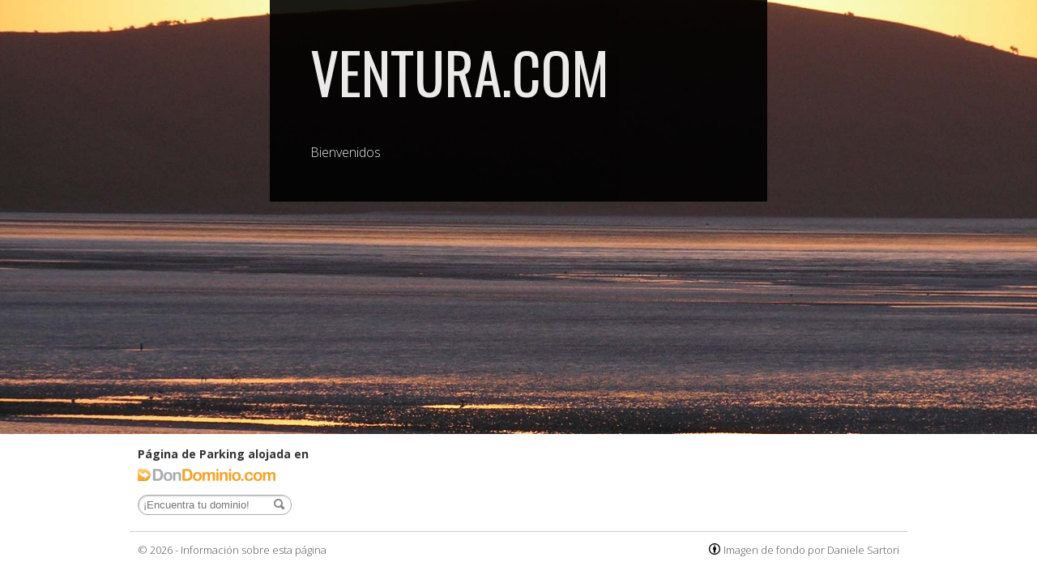

--- FILE ---
content_type: text/html; charset=UTF-8
request_url: http://www.venturacom.es/
body_size: 1405
content:
<!DOCTYPE HTML>
<html dir="ltr" lang="es">
<head>
	<meta http-equiv="Content-Type" content="text/html; charset=utf-8" />	
	<meta name="author" content="Soluciones Corporativas IP, SLU" />
	<meta name="description" content="Este dominio ha sido registrado por medio del agente registrador DonDominio.com" />
	<meta name="keywords" content="parking, dominio, dominios, hosting, almacenamiento, servidores" />
	<meta name="revisit-after" content="10 days" />
	<meta name="robots" content="index, follow, all" />
	
	<title>Ventura.com</title>
	
	
		<script type="text/javascript" src="/js/jquery-3.6.1.min.js?_v=9217385565345"></script>
	
		<script type="text/javascript" src="/js/messages.es.js?_v=9217385565345"></script>
	
		<script type="text/javascript" src="/js/functions.js?_v=9217385565345"></script>
	
		<script type="text/javascript" src="/js/jquery.tpl.js?_v=9217385565345"></script>
	
		<script type="text/javascript" src="/js/jquery.plugins.js?_v=9217385565345"></script>
	
		<script type="text/javascript" src="/js/jquery.validate.js?_v=9217385565345"></script>
	
		<script type="text/javascript" src="/js/jquery.validate.es.js?_v=9217385565345"></script>
	
		<script type="text/javascript" src="/js/jquery.validate.captcha.js?_v=9217385565345"></script>
	
		<script type="text/javascript" src="/js/jquery.validate.repeatmail.js?_v=9217385565345"></script>
	
		<script type="text/javascript" src="/js/form.js?_v=9217385565345"></script>
	
		<script type="text/javascript" src="/js/jquery.backstretch.js?_v=9217385565345"></script>
	
		<script type="text/javascript" src="/themes/custom-1c/js/script.js?_v=9217385565345"></script>
	
	
		<link rel="stylesheet" type="text/css" href="/css/reset.css?v_=9217385565345" media="screen" />
	
		<link rel="stylesheet" type="text/css" href="/css/global.css?v_=9217385565345" media="screen" />
	
		<link rel="stylesheet" type="text/css" href="/css/footer.css?v_=9217385565345" media="screen" />
	
		<link rel="stylesheet" type="text/css" href="/themes/custom-1c/css/style.css?v_=9217385565345" media="screen" />
	
		<link rel="stylesheet" type="text/css" href="/themes/custom-1c/css/condensed.css?v_=9217385565345" media="screen" />
	
		<link rel="stylesheet" type="text/css" href="/themes/custom-1c/css/center.css?v_=9217385565345" media="screen" />
	
	<style type="text/css">
	body {
		color: #FFFFFF;
	}
	#content-wrap {
		background: #000000;
	}
	h1,
	h1 a,
	h1 a:link,
	h1 a:visited,
	h1 a:hover,
	h1 a:active {
		color: #FFFFFF;
	}
	h2 {
		color: #FFFFFF;
	}
	h3 {
		color: #FFFFFF;
	}
</style>	
	
</head>
	<body class="dd_backstretch" style="background-image:url(images/backgrounds/bg_sunset_running.jpg);">
	<div id="main" class="container_12">
		<div id="content-wrap" class="grid_6">
			<div id="content">
				
				
				<h1 class="p_title">Ventura.com</h1>
				
				
				<p class="bodytext">Bienvenidos</p>
				
				
				
				
			</div>
		</div>
		<div class="clearfix"></div>
		<div id="nonfooter"></div>
	</div>
	<div id="footer" class="footer-white footer-width-960 footer-noborder">
				<div id="footer12">
			<div id="footer12-columns">
				
				
				
				
				
				<div id="footer12-search">
					<h6 style="margin-bottom:8px;">Página de Parking alojada en</h6>
					<a href="https://www.dondominio.com/es/?_x-c=86" rel="nofollow" target="_blank"><img src="/images/logo-dondominio.png" alt="dondominio" /></a>
					<form method="post" action="https://www.dondominio.com/es/buscar/?_x-c=86" name="search_form" id="search_form" target="_blank" >
	<div>
		<input name="tld" id="tld" type="hidden"  value="es"/>
		<input name="domain" id="domain" type="hidden" value="" />
		<input name="domain_help" id="domain_help" type="text" value="" placeholder="¡Encuentra tu dominio!" />
		<input type="image" src="/images/domsearch-icon.png" id="search_button" alt="Buscar" />
	</div>
</form>
				</div>
				
				<div class="clearfix"></div>
			</div>
						<div id="footer12-copyright">
				&copy; 2026 - <a href="https://www.dondominio.com/es/products/redir/?_x-c=86" rel="nofollow">Información sobre esta página</a>
				
			</div>
			<div id="footer12-bgattrib">
				<a target="_blank" href="http://www.flickr.com/photos/daniele_sartori/2247301932/" title="Ver imagen de Daniele Sartori" >Imagen de fondo por Daniele Sartori</a>
			</div>

			
			
			<div class="clearfix"></div>
		</div>

	</div>
</body>

</html>
<!-- DonDominio Parking Page generated on 2026-01-27 07:29:34 -->

--- FILE ---
content_type: text/css
request_url: http://www.venturacom.es/themes/custom-1c/css/style.css?v_=9217385565345
body_size: 451
content:
/**
 * custom-1c
 */

body {
	background: #000;
	font-family: "Open Sans", Helvetica Neue, Helvetica, Arial, sans-serif;
	font-weight: 300;
	color: #555;
}
#main {
	margin: 0;
	width: 100%;
}
#content-wrap {
	background: #fff;
	display: block;
	margin: 0;
	min-width: 500px;
	max-width: 700px;
	filter: alpha(opacity=90);
	opacity: .9;
}
#content {
	padding: 50px;
}
h1,
h1 a,
h1 a:link,
h1 a:visited,
h1 a:hover,
h1 a:active {
	line-height: 1em;
	margin: 0 0 25px 0;
}
h2 {
	color: #333;
	font-size: 20px;
	font-weight: 300;
	line-height: 1.3em;
	margin: 0;
}
h3 {
	color: #333;
	font-size: 16px;
	font-weight: 400;
	margin: 30px 0 8px;
}
.bodytext {
	margin: 50px 0 0 0;
}

.form_contacto {
	margin: 30px 0;
}
.form_contacto fieldset {
	border-top: 1px solid #888;
	margin: 40px 0 0 0;
	padding: 20px 0 0 0;
}
.form_contacto div.fv input {
	width: 70%;
}
#captcha_img {
	width: auto;
}

--- FILE ---
content_type: text/css
request_url: http://www.venturacom.es/themes/custom-1c/css/condensed.css?v_=9217385565345
body_size: 224
content:
@import url(http://fonts.googleapis.com/css?family=Oswald|Open+Sans:300,400,700);

h1,
h1 a,
h1 a:link,
h1 a:visited,
h1 a:hover,
h1 a:active {
	color: #222;
	font-family: "Oswald", sans-serif;
	font-size: 70px;
	font-weight: normal;
	line-height: 1.1em;
	text-transform: uppercase;
}

--- FILE ---
content_type: text/css
request_url: http://www.venturacom.es/themes/custom-1c/css/center.css?v_=9217385565345
body_size: 67
content:
#content-wrap {
	float: none;
	margin: 0 auto;
	min-width: 500px;
}

--- FILE ---
content_type: application/javascript
request_url: http://www.venturacom.es/js/form.js?_v=9217385565345
body_size: 448
content:
document.addEventListener("DOMContentLoaded", function () {
  const form = document.querySelector("[data-contactform]");

  form?.addEventListener("submit", async (event) => {
    event.preventDefault();

    const formData = new FormData(form);
    const response = await fetch("/_dd/action/sendmail/", {
      method: "post",
      body: formData,
    });
    const json = await response.json();
    form.reset();
    resetCaptcha();

    if (json.system.valid && typeof successAlert === "function") {
      successAlert();
      return;
    }

    if (typeof errorAlert === "function") {
      errorAlert();
    }
  });

  const resetCaptcha = () => {
    const captchaImg = document.querySelector("#captcha_img");
    const imgSrc = captchaImg?.getAttribute("src")?.replace(/\&_v=[\d\.]+/, "");

    captchaImg.setAttribute("src", imgSrc + "&_v=" + Math.random());
  };
});


--- FILE ---
content_type: application/javascript
request_url: http://www.venturacom.es/themes/custom-1c/js/script.js?_v=9217385565345
body_size: 133
content:
/**
 * @author Soluciones Corporativas IP SLU <info@scip.es>
 */
$(function(){
	// Form validate
	$('form').validate();
});


--- FILE ---
content_type: application/javascript
request_url: http://www.venturacom.es/js/jquery.validate.repeatmail.js?_v=9217385565345
body_size: 289
content:
/**
 * Captcha method for validate plugin
 * @author Soluciones Corporativas IP SLU <info@scip.es>
 */
;(function($){

	// Adding method
	$.validator.addMethod(
		"repeatmail",
		function (value, element) {
			var res = false;
			if( value == $($(element).attr('data-against')).val() ) {
				res = true;
			}
			return this.optional(element) || res == true ;
		}, $.validator.messages.repeatmail
	);

})(jQuery);


--- FILE ---
content_type: application/javascript
request_url: http://www.venturacom.es/js/jquery.validate.captcha.js?_v=9217385565345
body_size: 340
content:
/**
 * Captcha method for validate plugin
 * @author Soluciones Corporativas IP SLU <info@scip.es>
 */
(function ($) {
  // Adding method
  $.validator.addMethod(
    "captcha",
    function (value, element) {
      var res = false;
      $.ajax({
        url: "/_dd/action/validatecaptha/",
        dataType: "json",
        data: {
          value: value,
        },
        success: function (json) {
          res = json.system?.valid ?? false;
        },
        async: false,
      });
      return this.optional(element) || res == true;
    },
    $.validator.messages.captcha
  );
})(jQuery);


--- FILE ---
content_type: application/javascript
request_url: http://www.venturacom.es/js/jquery.backstretch.js?_v=9217385565345
body_size: 2038
content:
/*
 * jQuery Backstretch
 * Version 1.2.5
 * http://srobbin.com/jquery-plugins/jquery-backstretch/
 *
 * Add a dynamically-resized background image to the page
 *
 * Copyright (c) 2011 Scott Robbin (srobbin.com)
 * Dual licensed under the MIT and GPL licenses.
*/

(function($) {

    $.backstretch = function(src, options, callback) {
        var defaultSettings = {
            centeredX: true,         // Should we center the image on the X axis?
            centeredY: true,         // Should we center the image on the Y axis?
            offsetY: 0,
            speed: 0                 // fadeIn speed for background after image loads (e.g. "fast" or 500)
        },
        container = $("#backstretch"),
        settings = container.data("settings") || defaultSettings, // If this has been called once before, use the old settings as the default
        existingSettings = container.data('settings'),
        rootElement = ("onorientationchange" in window) ? $(document) : $(window), // hack to acccount for iOS position:fixed shortcomings
        imgRatio, bgImg, bgWidth, bgHeight, bgOffset, bgCSS;
                
        // Extend the settings with those the user has provided
        if(options && typeof options == "object") $.extend(settings, options);
        
        // Just in case the user passed in a function without options
        if(options && typeof options == "function") callback = options;
    
        // Initialize
        jQuery(_init);
  
        // For chaining
        return this;
    
        function _init() {
            // Prepend image, wrapped in a DIV, with some positioning and zIndex voodoo
            if(src) {
                var img;
                
                // If this is the first time that backstretch is being called
                if(container.length == 0) {
                    container = $("<div />").attr("id", "backstretch")
                                            .css({left: 0, top: 0, position: "fixed", overflow: "hidden", zIndex: -999999, margin: 0, padding: 0, height: "100%", width: "100%"});
                } else {
                    // Prepare to delete any old images
                    container.find("img").addClass("deleteable");
                }
                
                img = $("<img />").css({position: "absolute", display: "none", margin: 0, padding: 0, border: "none", zIndex: -999999})
                                  .bind("load", function(e) {                                          
                                      var self = $(this),
                                          imgWidth, imgHeight;
                                          
                                      self.css({width: "auto", height: "auto"});
                                      imgWidth = this.width || $(e.target).width();
                                      imgHeight = this.height || $(e.target).height();
                                      imgHeight += options.offsetY;
                                      imgRatio = imgWidth / imgHeight;

                                      _adjustBG(function() {
                                          self.fadeIn(settings.speed, function(){
                                              // Remove the old images, if necessary.
                                              container.find('.deleteable').remove();
                                              // Callback
                                              if(typeof callback == "function") callback();
                                          });
                                      });
                                      
                                  })
                                  .appendTo(container);
                 
                // Append the container to the body, if it's not already there
                if($("body #backstretch").length == 0) {
                    $("body").append(container);
                }
                
                // Attach the settings
                container.data("settings", settings);
                    
                img.attr("src", src); // Hack for IE img onload event
                // Adjust the background size when the window is resized or orientation has changed (iOS)
                $(window).on("resize", _adjustBG);
            }
        }
            
        function _adjustBG(fn) {
            try {
                bgCSS = {left: 0, top: 0}
                bgWidth = rootElement.width();
                bgHeight = bgWidth / imgRatio;
                
                // Make adjustments based on image ratio
                // Note: Offset code provided by Peter Baker (http://ptrbkr.com/). Thanks, Peter!
                if(bgHeight >= rootElement.height()) {
                    bgOffset = (bgHeight - rootElement.height()) /2;
                    if(settings.centeredY) $.extend(bgCSS, {top: "-" + bgOffset + "px"});
                } else {
                    bgHeight = rootElement.height();
                    bgWidth = bgHeight * imgRatio;
                    bgOffset = (bgWidth - rootElement.width()) / 2;
                    if(settings.centeredX) $.extend(bgCSS, {left: "-" + bgOffset + "px"});
                }

                $("#backstretch, #backstretch img:not(.deleteable)").width( bgWidth ).height( bgHeight - settings.offsetY )
                                                   .filter("img").css(bgCSS);
            } catch(err) {
                // IE7 seems to trigger _adjustBG before the image is loaded.
                // This try/catch block is a hack to let it fail gracefully.
            }
      
            // Executed the passed in function, if necessary
            if (typeof fn == "function") fn();
        }
    };
  
})(jQuery);

$(function() {
	// Backstretch
	$('.dd_backstretch:first').each( function(){
		var url = $(this).css( 'backgroundImage' );
		if( url && url.length ) {
			url = url.replace( /(^\s*url[("'\s]*|[)"'\s]*$)/g, '' );
			if( /\/bg_tx_/.test( url ) ) {
				return;
			}
			var footer = $('body .footer-fixed');
			var offsetY = 0;
			if( footer && footer.length ) {
				offsetY = parseInt( footer.height() );
			}
			$.backstretch( url , { offsetY: offsetY } );
			$(this).css( 'backgroundImage', 'none' );
		}
		
	});
});

